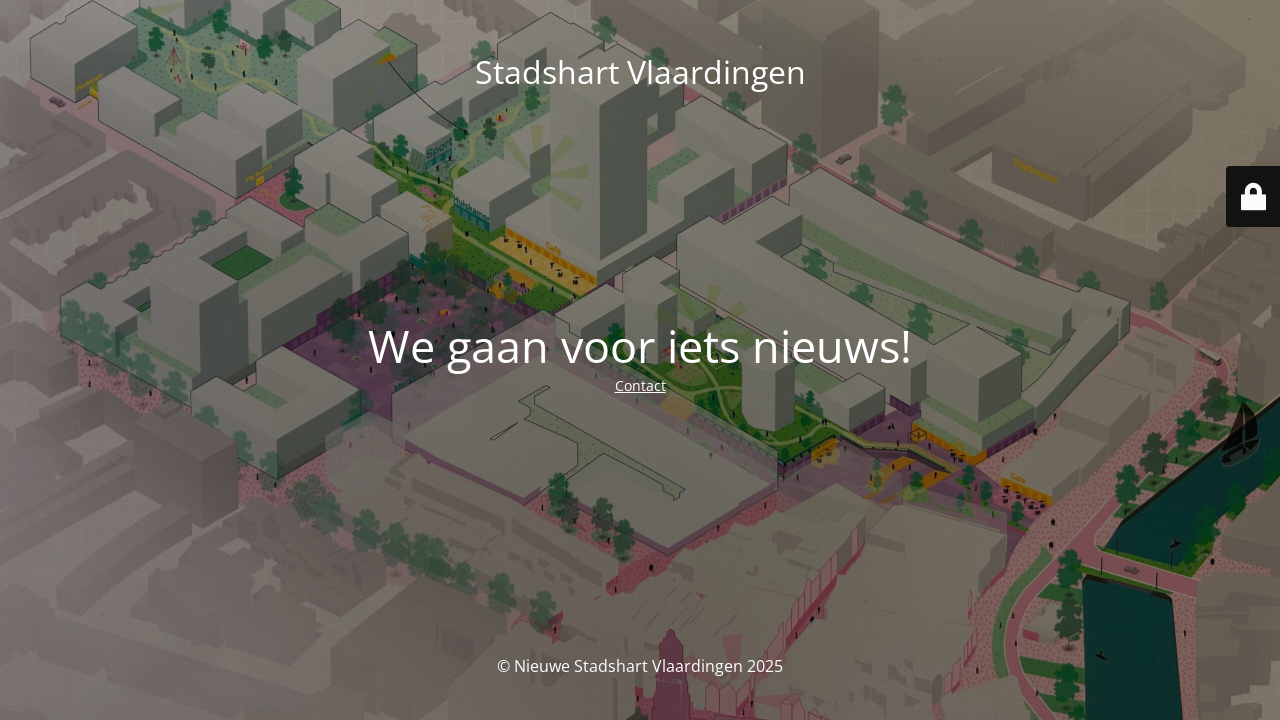

--- FILE ---
content_type: text/html; charset=UTF-8
request_url: https://www.stadshartvlaardingen.com/gallery/sinterklaas-aankomst-in-vlaardingen
body_size: 1764
content:
<!DOCTYPE html>
<html lang="nl-NL">
<head>
	<meta charset="UTF-8" />
	<title>Website wordt vernieuwd</title>		<meta name="viewport" content="width=device-width, maximum-scale=1, initial-scale=1, minimum-scale=1">
	<meta name="description" content="Shoppen in een nostalgische stad vol originele winkeltjes!"/>
	<meta http-equiv="X-UA-Compatible" content="" />
	<meta property="og:site_name" content="Stadshart Vlaardingen - Shoppen in een nostalgische stad vol originele winkeltjes!"/>
	<meta property="og:title" content="Website wordt vernieuwd"/>
	<meta property="og:type" content="Maintenance"/>
	<meta property="og:url" content="https://www.stadshartvlaardingen.com"/>
	<meta property="og:description" content="Contact"/>
		<link rel="profile" href="http://gmpg.org/xfn/11" />
	<link rel="pingback" href="https://www.stadshartvlaardingen.com/xmlrpc.php" />
	<link rel='stylesheet' id='mtnc-style-css' href='https://www.stadshartvlaardingen.com/wp-content/plugins/maintenance/load/css/style.css?ver=1767482865' type='text/css' media='all' />
<link rel='stylesheet' id='mtnc-fonts-css' href='https://www.stadshartvlaardingen.com/wp-content/plugins/maintenance/load/css/fonts.css?ver=1767482865' type='text/css' media='all' />
<style type="text/css">body {background-color: #111111}.preloader {background-color: #111111}body {font-family: Open Sans; }.site-title, .preloader i, .login-form, .login-form a.lost-pass, .btn-open-login-form, .site-content, .user-content-wrapper, .user-content, footer, .maintenance a{color: #ffffff;} a.close-user-content, #mailchimp-box form input[type="submit"], .login-form input#submit.button  {border-color:#ffffff} input[type="submit"]:hover{background-color:#ffffff} input:-webkit-autofill, input:-webkit-autofill:focus{-webkit-text-fill-color:#ffffff} body &gt; .login-form-container{background-color:#111111}.btn-open-login-form{background-color:#111111}input:-webkit-autofill, input:-webkit-autofill:focus{-webkit-box-shadow:0 0 0 50px #111111 inset}input[type='submit']:hover{color:#111111} #custom-subscribe #submit-subscribe:before{background-color:#111111} </style>    
    <!--[if IE]><script type="text/javascript" src="https://www.stadshartvlaardingen.com/wp-content/plugins/maintenance/load/js/jquery.backstretch.min.js"></script><![endif]--><link rel="stylesheet" href="https://fonts.bunny.net/css?family=Open%20Sans:300,300italic,regular,italic,600,600italic,700,700italic,800,800italic:300"></head>

<body class="maintenance ">

<div class="main-container">
	<div class="preloader"><i class="fi-widget" aria-hidden="true"></i></div>	<div id="wrapper">
		<div class="center logotype">
			<header>
				<div class="logo-box istext" rel="home"><h1 class="site-title">Stadshart Vlaardingen</h1></div>			</header>
		</div>
		<div id="content" class="site-content">
			<div class="center">
                <h2 class="heading font-center" style="font-weight:300;font-style:normal">We gaan voor iets nieuws!</h2><div class="description" style="font-weight:300;font-style:normal"><p><a href="mailto:cor@theprofsite.nl" target="_blank">Contact</a></p>
</div>			</div>
		</div>
	</div> <!-- end wrapper -->
	<footer>
		<div class="center">
			<div style="font-weight:300;font-style:normal">© Nieuwe Stadshart Vlaardingen 2025</div>		</div>
	</footer>
					<picture class="bg-img">
						<img class="skip-lazy" src="https://www.stadshartvlaardingen.com/wp-content/uploads/2025/08/IMG_1603-scaled.jpg">
		</picture>
	</div>

	<div class="login-form-container">
		<input type="hidden" id="mtnc_login_check" name="mtnc_login_check" value="8be334b6e9" /><input type="hidden" name="_wp_http_referer" value="/gallery/sinterklaas-aankomst-in-vlaardingen" /><form id="login-form" class="login-form" method="post"><label>Gebruiker login</label><span class="login-error"></span><span class="licon user-icon"><input type="text" name="log" id="log" value="" size="20" class="input username" placeholder="Gebruikersnaam" /></span><span class="picon pass-icon"><input type="password" name="pwd" id="login_password" value="" size="20" class="input password" placeholder="Wachtwoord" /></span><a class="lost-pass" href="https://www.stadshartvlaardingen.com/wachtwoord-opnieuw-instellen">Wachtwoord vergeten</a><input type="submit" class="button" name="submit" id="submit" value="Login" /><input type="hidden" name="is_custom_login" value="1" /><input type="hidden" id="mtnc_login_check" name="mtnc_login_check" value="8be334b6e9" /><input type="hidden" name="_wp_http_referer" value="/gallery/sinterklaas-aankomst-in-vlaardingen" /></form>		    <div id="btn-open-login-form" class="btn-open-login-form">
        <i class="fi-lock"></i>

    </div>
    <div id="btn-sound" class="btn-open-login-form sound">
        <i id="value_botton" class="fa fa-volume-off" aria-hidden="true"></i>
    </div>
    	</div>
<script type="text/javascript" src="https://www.stadshartvlaardingen.com/wp-includes/js/jquery/jquery.min.js?ver=3.7.1" id="jquery-core-js"></script>
<script type="text/javascript" src="https://www.stadshartvlaardingen.com/wp-includes/js/jquery/jquery-migrate.min.js?ver=3.4.1" id="jquery-migrate-js"></script>
<script type="text/javascript" id="_frontend-js-extra">
/* <![CDATA[ */
var mtnc_front_options = {"body_bg":"https://www.stadshartvlaardingen.com/wp-content/uploads/2025/08/IMG_1603-scaled.jpg","gallery_array":[],"blur_intensity":"5","font_link":["Open Sans:300,300italic,regular,italic,600,600italic,700,700italic,800,800italic:300"]};
//# sourceURL=_frontend-js-extra
/* ]]> */
</script>
<script type="text/javascript" src="https://www.stadshartvlaardingen.com/wp-content/plugins/maintenance/load/js/jquery.frontend.js?ver=1767482865" id="_frontend-js"></script>

</body>
</html>
